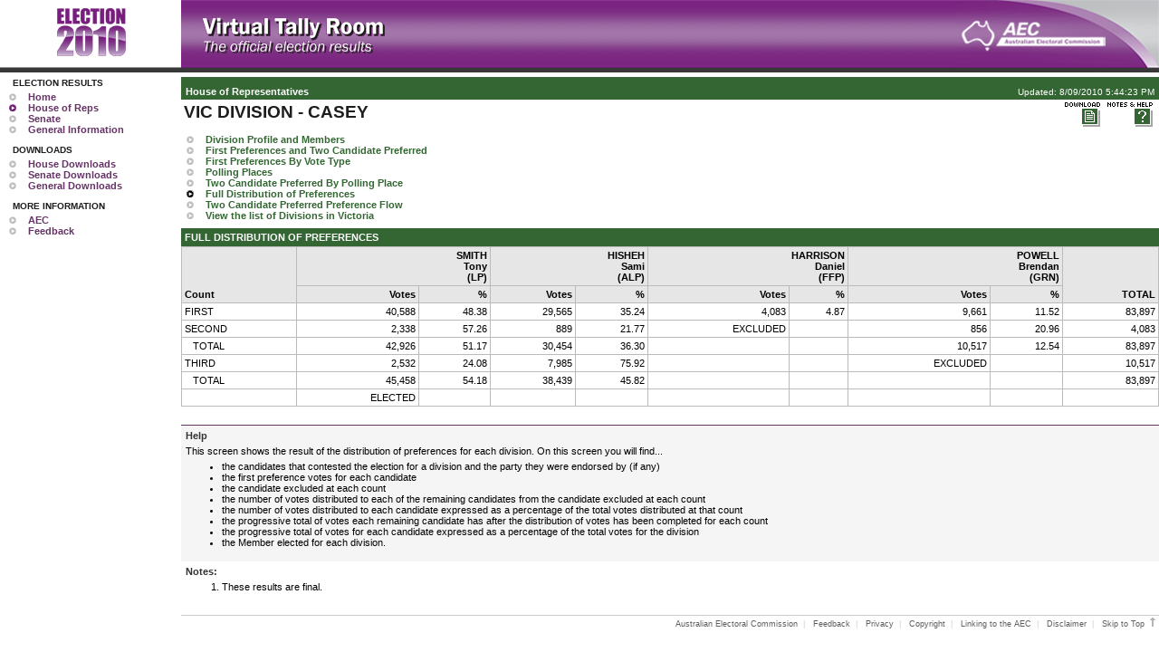

--- FILE ---
content_type: text/html
request_url: https://results.aec.gov.au/15508/Website/HouseDivisionDop-15508-204.htm
body_size: 4059
content:

<!DOCTYPE HTML PUBLIC "-//W3C//DTD HTML 4.01 Transitional//EN" "http://www.w3.org/TR/html4/loose.dtd">
<HTML lang="en">
	<HEAD>
		<TITLE>Division Distribution of Preferences</TITLE>
		<!--DUBLIN CORE AND AGLS METADATA-->
<LINK rel="schema.AGLS" href="http://www.agls.gov.au/agls/1.2">
<META name="AGLS.Function" scheme="AGIFT" content="Electoral Matters" >
<META name="DC.Creator" content="Australian Electoral Commission">
<META name="DC.Publisher" content="corporateName=Australian Electoral Commission">
<META name="DC.Rights" content="Copyright Commonwealth of Australia 2007" >
<META name="DC.Coverage.jurisdiction" content="Commonwealth of Australia" >
<META name="DC.Title" content="Division Distribution of Preferences" >
<META name="DC.Description" content="VIC DIVISION - CASEY" >
<META name="DC.Date.created" scheme="ISO8601" content="2013-01-22T14:57:15">
<META name="DC.Identifier" scheme="URI" content="http://tst-vtr-act01/HouseDivisionDop-15508-204.htm">
<META name="DC.Type.aggregationLevel" content="item" >
<META name="DC.Type.documentType" scheme="agls-document" content="dataset" />
<!--END DUBLIN CORE AND AGLS METADATA-->
<!--GENERAL METADATA-->
<META name="author" content="Australian Electoral Commission">
<META name="description" content="VIC DIVISION - CASEY" >
<META name="keywords" content="australia, election, results, election results, electoral matters, federal, aec, australian electoral commission, votes, percentage, swing" >
<META name="robots" content="index,follow" >
<!--END GENERAL METADATA-->

		<!--VTR METADATA-->
<META name="Language" content="EN">
<META http-equiv="Content-Type" content="text/html; charset=iso-8859-1">
<META http-equiv="Content-Style-Type" content="text/css">
<META name="VTR.Environment" content="PROD">
<META name="VTR.Site" content="PARKES">
<META name="VTR.Server" content="NTR01">
<META name="VTR.Platform" content="x64">
<META name="VTR.Version" content="6.0.10.10009">
<META name="VTR.Cycle" content="109e02bb-5f15-4808-984f-b47255b191fb">
<META name="VTR.Created"  scheme="ISO8601" content="2013-01-22T14:55:43">
<META name="VTR.Generated" scheme="ISO8601" content="2013-01-22T14:57:15">
<!--END VTR METADATA-->

		<LINK href="StyleSheets/vtr.css" type="text/css" rel="stylesheet">
		<META content="Microsoft Visual Studio 7.0" name="GENERATOR">
		<META content="C#" name="CODE_LANGUAGE">
		<META content="JavaScript" name="vs_defaultClientScript">
		<META content="http://schemas.microsoft.com/intellisense/ie5" name="vs_targetSchema">
	</HEAD>
	<BODY class="house">
		
<!--FRAME HEADER-->
<a name="topbookmark"></a>
<div class="skip">
    <a href="#contentbookmark">Skip to Content</a>&nbsp;|&nbsp;<a href="#menubookmark">Skip
        to Menu</a>
</div>
<table id="frame" cellspacing="0" cellpadding="0" width="100%" border="0" summary="layout">
    <tr class="topframe">
        <td class="topframeleftnewnoimage">
            <a id="headerframe_hyperlinkBanner" href="Default.htm"><img id="headerframe_leftBanner" alt="Virtual Tally Room: the official election results" src="Images/logo_15508.gif" height="73" width="185" style="border-width:0px;" /></a>
        </td>
        <td>
            <table cellspacing="0" cellpadding="0" width="100%" border="0">
                <tr>
                    <td class="topframemiddlenew">
                        <img id="headerframe_middleBanner" class="middlebannerimage" alt="Virtual Tally Room: the official election results" border="0" src="Images/VTR-heading.gif" height="53" width="207" />
                    </td>
                    <td class="topframerightnew" valign="top">
                        <a href="http://www.aec.gov.au" name="hyperlinkHome">
                            <img id="headerframe_imageLogo" alt="AEC Website" src="Images/header-right-all.gif" height="80" width="227" style="border-width:0px;" /></a>
                    </td>
                </tr>
            </table>
        </td>
    </tr>

		
			<!--FRAME SIDEBAR-->
			<TR>
				<TD valign="top" width="185" class="sidebar">
		
<!--VTR MENU CONTROL-->
<DIV id="sidebar">
	<A name="menubookmark"></A>
	<!--MENU CONTROL-->
<div id="menu" class="menu">
	<p class="menutitle">Election Results</p>
	<ul class="menulist">
		<li><a href="Default.htm">Home</a></li>
		<li class="menulistselected"><a href="HouseResultsMenu-15508.htm">House&nbsp;of&nbsp;Reps</a></li>
		<li><a href="SenateResultsMenu-15508.htm">Senate</a></li>
		<li><a href="GeneralResultsMenu-15508.htm">General&nbsp;Information</a></li>

	</ul>
	<p class="menutitle">Downloads</p>
	<ul class="menulist">
		<li><a href="HouseDownloadsMenu-15508-csv.htm">House&nbsp;Downloads</a></li>
		<li><a href="SenateDownloadsMenu-15508-csv.htm">Senate&nbsp;Downloads</a></li>
		<li><a href="GeneralDownloadsMenu-15508-csv.htm">General&nbsp;Downloads</a></li>

	</ul>
	<p class="menutitle">More Information</p>
	<ul class="menulist">
		<li><a href="http://www.aec.gov.au">AEC</a></li>
		<li><a href="http://www.aec.gov.au/footer/feedback.htm">Feedback</a></li>

	</ul>

</div>
<!--END MENU CONTROL-->

</DIV>
<!--END VTR MENU CONTROL-->
		
		</TD> 
		<!--FRAME MAIN-->
		<TD valign="top" class="mainframe">

		
<!--CONTENT-->
<!--PAGE HEADER CONTROL-->
<DIV id="contentheader">
	<A name="contentbookmark"></A>
	<TABLE cellspacing="0" cellpadding="3" width="100%" border="0" summary="layout">
		<tr id="header_rowHeader" class="househeader">
	<TD id="header_cellHeaderType" class="pageheading" valign="bottom">House of Representatives</TD>
	<TD id="header_cellLastUpdated" class="lastupdated" valign="bottom" align="right">Updated: 8/09/2010 5:44:23 PM</TD>
</tr>

	</TABLE>
	<TABLE cellspacing="0" cellpadding="3" width="100%" border="0" summary="layout">
		<TR>
			<TD valign="middle"><H1 id="header_h1Title">VIC DIVISION - CASEY</H1></TD>
			<TD id="header_cellRefresh" valign="top" align="right">
				<a id="header_hyperlinkDownload" href="Downloads/HouseDopByDivisionDownload-15508.csv"><img id="header_imageDownload" alt="Download these results in Microsoft Excel Comma Separated Values format [2.5 MB]" border="0" src="Images/icon_download_house.gif" height="27" width="39" /></a>&nbsp;
				<a id="header_hyperlinkHelp" href="#helpbookmark"><img id="header_imageHelp" alt="Help and Notes" border="0" src="Images/icon_help_house.gif" height="27" width="50" /></a>&nbsp;
				
			</TD>

		</TR>
	</TABLE>
</DIV>
<!--END PAGE HEADER CONTROL-->

		
<!--DIVISION RESULTS NAV-->
<DIV class="relatedpagemenu">
	<UL>
		<LI id="divisionNavigation_itemDivisionProfile"><a id="divisionNavigation_hyperlinkDivisionProfile" href="HouseDivisionProfile-15508-204.htm">Division Profile and Members</a></LI>	
		<LI id="divisionNavigation_itemDivisionResults"><a id="divisionNavigation_hyperlinkDivisionResults" href="HouseDivisionFirstPrefs-15508-204.htm">First Preferences and Two Candidate Preferred</a></LI>
		<LI id="divisionNavigation_itemDivisionsByVoteType"><a id="divisionNavigation_hyperlinkDivisionsByVoteType" href="HouseDivisionFirstPrefsByVoteType-15508-204.htm">First Preferences By Vote Type</a></LI>
		<LI id="divisionNavigation_itemPollingPlaces"><a id="divisionNavigation_hyperlinkPollingPlaces" href="HouseDivisionPollingPlaces-15508-204.htm">Polling Places</a></LI>		
		<LI id="divisionNavigation_itemTCPByPollingPlace"><a id="divisionNavigation_hyperlinkTCPByPollingPlace" href="HouseDivisionTcpByPollingPlace-15508-204.htm">Two Candidate Preferred By Polling Place</a></LI>
		
				
		<LI id="divisionNavigation_itemDivisionDOP" class="relatedpageselected"><a id="divisionNavigation_hyperlinkDivisionDOP" href="HouseDivisionDop-15508-204.htm">Full Distribution of Preferences</a></LI>
		<LI id="divisionNavigation_itemDivisionTcpFlow"><a id="divisionNavigation_hyperlinkDivisionTcpFlow" href="HouseDivisionTcpFlow-15508-204.htm">Two Candidate Preferred Preference Flow</a></LI>
		<LI id="divisionNavigation_itemDivisionList"><a id="divisionNavigation_hyperlinkDivisionList" href="HouseDivisionMenu-15508-VIC.htm">View the list of Divisions in Victoria</a></LI>
	</UL>
</DIV>
<!--END DIVISION RESULTS NAV-->

		<table class="results" cellspacing="1" cellpadding="3" width="100%" border="0">
	<caption class="housecaption">
		Full Distribution of Preferences
	</caption>
	<TR>
<TH rowspan="2" valign="bottom" align="left">Count</TH><TH align="right" valign="top" colspan="2">SMITH<BR>Tony<BR>(LP)</TH>
<TH align="right" valign="top" colspan="2">HISHEH<BR>Sami<BR>(ALP)</TH>
<TH align="right" valign="top" colspan="2">HARRISON<BR>Daniel<BR>(FFP)</TH>
<TH align="right" valign="top" colspan="2">POWELL<BR>Brendan<BR>(GRN)</TH>
<TH rowspan="2" valign="bottom" align="right">TOTAL</TH></TR>
<TR>
<TH align="right">Votes</TH>
<TH align="right">%</TH>
<TH align="right">Votes</TH>
<TH align="right">%</TH>
<TH align="right">Votes</TH>
<TH align="right">%</TH>
<TH align="right">Votes</TH>
<TH align="right">%</TH>
</TR>
<TR class="rownorm">
<TD align="left">FIRST</TD>
<TD>40,588</TD>
<TD>48.38</TD>
<TD>29,565</TD>
<TD>35.24</TD>
<TD>4,083</TD>
<TD>4.87</TD>
<TD>9,661</TD>
<TD>11.52</TD>
<TD>83,897</TD>
</TR>
<TR class="rownorm">
<TD align="left">SECOND</TD>
<TD>2,338</TD>
<TD>57.26</TD>
<TD>889</TD>
<TD>21.77</TD>
<TD>EXCLUDED</TD>
<TD></TD>
<TD>856</TD>
<TD>20.96</TD>
<TD>4,083</TD>
</TR>
<TR class="rownorm">
<TD align="left">&nbsp;&nbsp;&nbsp;TOTAL</TD>
<TD>42,926</TD>
<TD>51.17</TD>
<TD>30,454</TD>
<TD>36.30</TD>
<TD></TD>
<TD></TD>
<TD>10,517</TD>
<TD>12.54</TD>
<TD>83,897</TD>

</TR>
<TR class="rownorm">
<TD align="left">THIRD</TD>
<TD>2,532</TD>
<TD>24.08</TD>
<TD>7,985</TD>
<TD>75.92</TD>
<TD></TD>
<TD></TD>
<TD>EXCLUDED</TD>
<TD></TD>
<TD>10,517</TD>
</TR>
<TR class="rownorm">
<TD align="left">&nbsp;&nbsp;&nbsp;TOTAL</TD>
<TD>45,458</TD>
<TD>54.18</TD>
<TD>38,439</TD>
<TD>45.82</TD>
<TD></TD>
<TD></TD>
<TD></TD>
<TD></TD>
<TD>83,897</TD>

</TR>
<TR class="rownorm">
<TD>&nbsp;</TD>
<TD>ELECTED</TD>
<TD>&nbsp;</TD>
<TD>&nbsp;</TD>
<TD>&nbsp;</TD>
<TD>&nbsp;</TD>
<TD>&nbsp;</TD>
<TD>&nbsp;</TD>
<TD>&nbsp;</TD>
<TD>&nbsp;</TD>
</TR>

</table>
		
		
<!--CONTENT FOOTER CONTROL-->
<DIV id="footersection">
	<A name="helpbookmark"></A>
	<DIV id="helpsection">
		<H2>Help</H2>
		<DIV id="footer_info"><p>This screen shows the result of the distribution of preferences for each division. On this screen you will find...</p>
<ul>
<li>the candidates that contested the election for a division and the party they were endorsed by (if any)</li>
<li>the first preference votes for each candidate</li>
<li>the candidate excluded at each count</li>
<li>the number of votes distributed to each of the remaining candidates from the candidate excluded at each count</li>
<li>the number of votes distributed to each candidate expressed as a percentage of the total votes distributed at that count</li>
<li>the progressive total of votes each remaining candidate has after the distribution of votes has been completed for each count</li>
<li>the progressive total of votes for each candidate expressed as a percentage of the total votes for the division</li>
<li>the Member elected for each division.</li>
</ul>
</DIV>
	</DIV>
	<DIV id="notesection">	
		<H2>Notes:</H2>
		<DIV id="footer_notes"><ol>
<li>These results are final.</li>
</ol>
</DIV>
	</DIV>
</DIV>
<!--END CONTENT FOOTER CONTROL -->
<!--END CONTENT-->

		
	</TD>
</TR> 
<!--FRAME FOOTER-->
<TR>
	<TD class="bottomframeleft">&nbsp;</TD>
	<TD align="right" class="bottomframeright" valign="middle">
		<A href="http://www.aec.gov.au">Australian Electoral Commission</A>&nbsp;&nbsp;|&nbsp;&nbsp;
		<A href="http://www.aec.gov.au/footer/feedback.htm">Feedback</A>&nbsp;&nbsp;|&nbsp;&nbsp;
		<A href="http://www.aec.gov.au/footer/Privacy.htm">Privacy</A>&nbsp;&nbsp;|&nbsp;&nbsp;
		<A href="http://www.aec.gov.au/footer/Copyright.htm">Copyright</A>&nbsp;&nbsp;|&nbsp;&nbsp;
		<A href="http://www.aec.gov.au/footer/Copyright.htm#linking">Linking to the AEC</A>&nbsp;&nbsp;|&nbsp;&nbsp;
		<A href="http://www.aec.gov.au/footer/Disclaimer.htm">Disclaimer</A>&nbsp;&nbsp;|&nbsp;&nbsp;
		<A href="#topbookmark">Skip to Top&nbsp;<img id="footerframe_imageArrow" title="" alt=" " border="0" src="Images/up.gif" height="12" width="12" /></A>
	</TD>
</TR>
</TABLE> 
<!--END FRAME-->

	</BODY>
</HTML>


--- FILE ---
content_type: text/css
request_url: https://results.aec.gov.au/15508/Website/StyleSheets/vtrscreen.css
body_size: 4439
content:
/* General rules to cover any font-family inheritance bugs. */
* {
	font-family: arial, helvetica, sans-serif;
}

/* Elements. */
body
{
    margin: 0px;
    padding: 0px 0px 0px 0px; /*color : #5e5e5e; #333333*/
    color: #000000;
    background-color: #ffffff;
}
a {
	text-decoration: none;
	color:#663366;
}

a:hover {
	/*text-decoration: underline;
	color: #990000;*/
	background-color:#EEEEEE;
	color:#663366;
	
}

H1 {
	font-weight: bold;
	font-size: 1.2em;
	font-family: Verdana, Arial, Helvetica, sans-serif;
	margin-bottom: 10px;
	margin-top: 0px;
	padding: 0px 0px 0px 0px;
	color: #1d1d1d;
}

H2 {
	font-weight: bold;
	font-size: 1.0em;
	font-family: Verdana, Arial, Helvetica, sans-serif;
	color: #333333;
}

/*Results Styles */
.general a {
	text-decoration: none;
	color:#663366;
}

.general a:hover {
	background-color:#EEEEEE;
	color:#663366;	
}

.house a {
	text-decoration: none;
	color:#336633;
}

.house a:hover {
	background-color:#EEEEEE;
	color:#336633;	
}

.senate a {
	text-decoration: none;
	color:#993333;
}

.senate a:hover {
	background-color:#EEEEEE;
	color:#993333;	
}

.referendum a {
	text-decoration: none;
	color:#663366;
}

.referendum a:hover {
	background-color:#EEEEEE;
	color:#663366;	
}

/* Accessibility Links */
.skip {
	position:absolute;
 	left:0px;
 	top:-500px;
 	width:1px;
 	height:1px;
 	overflow:hidden;
}

/* Frame Layout Table */
.sidebar {
	margin: 0px 0px 0px 0px;
	padding: 0px 0px 0px 0px;
	/*background-color: #c6c3c6;*/
	background-color: #ffffff;
	border-right-style: solid;
	border-right-width: 8px;
	border-right-color: #ffffff;

}

.mainframe
{
    margin: 0px 0px 0px 0px;
    padding: 5px 0px 5px 0px;
    border: 0px;
    border-color: #ededed;
    border-style: solid;
}

.bottomframeright {
	margin: 0px 0px 0px 0px;
	padding: 0px 1px 0px 0px;
	background-color: #FFFFFF;
	border-top-style: solid;
	border-top-width: 1px;
	border-top-color: #CCCCCC;
	line-height: 12px; 
	font-size: 9px;
	color:#CCCCCC;
}

.bottomframeright a
{
	color:#5e5e5e;
}

.bottomframeright a:hover
{
	text-decoration:underline;
	background-color:#EEEEEE;
	color:#663366;
}

.bottomframeleft {
	margin: 0px 0px 0px 0px;
	padding: 0px 0px 0px 0px;
	background-color: #FFFFFF;
	/*border-bottom-style: solid;
	border-bottom-width: 2px;
	border-bottom-color: #808080;*/
	line-height: 12px; 
	font-size: 9px;
}

.topframeright {
	margin: 0px 0px 0px 0px;
	padding: 0px 5px 0px 0px;
	background-color: #FFFFFF;
	/*border-bottom-style: solid;
	border-bottom-width: 2px;
	border-bottom-color: #808080;
	border-top-style: solid;
	border-top-width: 2px;
	border-top-color: #dcdcdc;*/
	line-height: 23px;
	font-size: 9px;
}

.topframeleft {
	margin: 0px 0px 0px 0px;
	padding: 0px 0px 0px 0px;
	background-color: #FFFFFF;
	/*border-top-style: solid;
	border-top-width: 2px;
	border-top-color: #dcdcdc;*/
	line-height: 23px;
	font-size: 9px;
}

.topframeleftnew
{
    margin: 0px 0px 0px 0px;
    padding: 0px 0px 0px 0px;
    background-image: url('../Images/header-left-bg-rpt.gif');
    background-repeat: repeat-x; /*border-top-style: solid;
	border-top-width: 2px;
	border-top-color: #dcdcdc;*/
    height: 80px;
    vertical-align: middle;
    text-align: center;
}

.topframeleftnewnoimage
{
    margin: 0px 0px 0px 0px;
    padding: 0px 0px 0px 0px;
    background-image: url('../Images/header-left-bg-rpt-white.gif');
    background-repeat: repeat-x; /*border-top-style: solid;
	border-top-width: 2px;
	border-top-color: #dcdcdc;*/
    height: 80px;
    vertical-align: top;
    text-align: center;
}

.topframe img {
vertical-align: bottom;
background-color:Transparent;
}

.topframe a  
{
 	text-decoration: none;
 background-color:Transparent;
}

.topframe a:hover  
{
 	text-decoration: none;
 background-color:Transparent;
 }

.topframe a  img{
vertical-align: bottom;
background-color:Transparent;
}

.topframemiddlenew {
	margin: 0px 0px 0px 0px;
	padding: 0px 0px 0px 0px;
	background-color: #FFFFFF;
	background-image:url('../Images/header-bg-rpt.gif');
	background-repeat:repeat-x;
    height: 80px;
}

.middlebannerimage
{
    padding: 0px 0px 0px 20px;
}

.topframerightnew
{
    margin: 0px 0px 0px 0px;
    padding: 0px;
    background-image: url('../Images/header-right-bg.gif');
    background-repeat: no-repeat;
    height: 80px;
    width: 227px;
}


/* STATE MENU
---------------------------------------------------- */
.statemenu{
	margin: 5px 0px 5px 0px;
}

.statemenu ul {
	list-style:none;
	margin:0 0 0 0;
	padding: 0 0 0 0;
}
.statemenu ul li {
	display:inline;
	font:bold 0.7em arial, helvetica, san-serif;	
}
.statemenu ul li a {
	padding:0 0 0 16px;
	text-decoration:none;
	margin:0 6px 0 0;
	border-bottom:0;
	voice-family: "\"}\"";
	voice-family:inherit;	
	background-repeat:no-repeat;
	background-position:0 1px;
	background-image:url(../Images/arrow_nav.gif);
}
.statemenu p {
	margin:0 0 0 0;
	padding: 0 0 0 0;	
	font-weight: bold;
	font-size: 0.7em;
	font-family: arial, helvetica, sans-serif;	
}
.statemenuselected {
	background: #dcdcdc;
	voice-family: "\"}\"";
	voice-family:inherit;
	background: #ffffff;		
	background-image:url(../Images/arrow_nav_selected.gif) !important;
}

/* ALPHABET MENU
---------------------------------------------------- */
.alphabetmenu{
	margin: 5px 0px 5px 0px;
}

.alphabetmenutitle {
	font-weight: bold;
	font-size: 0.7em;
	font-family: arial, helvetica, sans-serif;	
}
.alphbetmenuitem {
	font-weight: bold;
	font-size: 0.7em;
	font-family: arial, helvetica, sans-serif;	
}

/* WELCOME
---------------------------------------------------- */
.welcome {
	margin: 0px 0px 0px 0px;
	padding: 0px 0px 0px 0px;
}

.welcome p {
	font:normal 0.8em verdava Verdana, Arial, Helvetica, sans-serif; 
}

.welcome h2 {
	color:#5e5e5e;
	background:#ffffff;
	font:bold 0.8em verdana, arial, helvetica, sans-serif;
	margin: 4px 0px 2px 0px;
}

/* MAIN MENU
---------------------------------------------------- */
#menulogo {
	background-color: #FFFFFF;
	display: block;
}
.menulist {
	/*font-weight: bold;*/
	font-size: 0.7em;
	font-weight: bold;
	font-family: arial, helvetica, sans-serif;
	list-style-type: none;
	list-style-position: inside;
	list-style-image: url(../Images/arrow_menu.gif);
	margin: 2px 0px 0px 0px;
	padding: 0px 0px 5px 0px;
	background-color: #FFFFFF;
}

.menulist li {
	margin: 0px 0px 0px 0px;
	padding: 0px 0px 0px 0px;
}

.menulistselected {
	list-style-image: url(../Images/arrow_selected.gif);
}

.menu {
	margin-top:2px;
	margin-left: 6px;
	padding-left: 4px;
	display: block;
	text-align: left;
	width: 182px;
	border:0px;
}

.othermenustuff {
	border-color:#e9e9e9;
	border-style:solid;
	background-color: #fcfcfc;
}

.menuitem {
	font-weight: bold;
	font-size: 0.7em;
	font-family: arial, helvetica, sans-serif;
}

.menulist a {
	text-decoration: none;
	color:#663366;
}

.menulist a:hover {
	background-color:#EEEEEE;
	color:#663366;	
}

.menutitle {
	margin: 5px 0 0 0;
	padding:1px 4px 2px 4px;
	font: bold 0.6em tahoma, arial, helvetica, sans-serif;
	background:#FFFFFF;
	width: 130px;
	color:#1d1d1d;	
	text-transform:uppercase;
}

/* Custom IIS Error Pages */
.errortitle {
	display: block;
	font-weight: bold;
	font-size: 1.2em;
	font-family: Verdana, Arial, Helvetica, sans-serif;
	margin-bottom: 40px;
	margin-top: 0px;
	padding: 20px 0px 0px 0px;
	border-bottom-style: solid;
	border-bottom-width: 1px;
	border-bottom-color: #808080;
	text-transform: uppercase;
}

.errormessage {
	font-weight: bold;
	font-size: 0.7em;
	font-family: Verdana, Arial, Helvetica, sans-serif;
	margin-bottom : 2px;
}

.errordescription {
	font-weight: normal;
	font-size: 0.7em;
	font-family: Verdana, Arial, Helvetica, sans-serif;

}

/* 
Home Page & Error Page 
Please note the use of the box model hack here to correct IE table width 100% bug
*/

#vtrlogo {
	margin: 0 0 0 0;
	padding: 0 0 0 0;
	background: url(../Images/logo_vtrbg.gif) repeat-x;
}

#errordetails {
	padding-left: 20px;
	padding-bottom: 20px;
}

#validation {
	font-size: 9px;
	color: #999999;
	margin: 0px 15px 0 0px;
	padding: 5px 0 5px 0;
	border-top: solid 1px #CCC;
}

.bulletlist {
	list-style-position: inside;
	list-style-image: url(../Images/arrow_bullet.gif);
	font-family: verdana, arial, helvetica, sans-serif;
	font-size: 0.75em;
	margin: 5px 0px 20px 0px;
	padding: 0px 0px 0px 0px;
}
.bulletlist li {
	margin: 0px 0px 0px 0px;
	padding: 0px 0px 0px 0px;
}


.mainheading {
	display: block;
	font-weight: bold;
	font-size: 1.2em;
	font-family: Verdana, Arial, Helvetica, sans-serif;
	padding: 5px 5px 5px 5px;
	
	/*border-bottom-style: solid;*/
	border-bottom-style:none;
	
	border-bottom-width: 1px;
	border-bottom-color: #808080;
	text-transform: uppercase;
	background-color: #EEEEEE;
	/*background-color:#EEEEEE;*/
	color:#663366;
}

.mainheading span {
	font-weight: bold;
	font-family: Verdana, Arial, Helvetica, sans-serif;
}

#electionlogo {
	width:160px;
	margin: 0 10px 10px 10px;
	float:right;
	padding: 0 0 0 0;
}

p.also-pdf {
background:#efefef;
padding:7px 5px 7px 5px;
font:normal 0.7em verdana,arial,helvetica,san-serif;
margin:0 10px 10px 0;
}
p.also-pdf a {
border:0;
display:block;
padding:1px 0 2px 21px;
}
p.also-pdf a {
background:url("../Images/icon_pdf.gif") no-repeat;
}
#content p.also-pdf a:hover {
text-decoration:underline;
}


/* Division Menu Footer
---------------------------------------------------- */
.divisionmenufooter{
	margin: 0px 0px 0px 0px;
	padding: 0px 0px 0px 0px;
	display:block;
}

.divisionsearch{
	padding: 5px 10px 5px 5px;
	float:right;
	width:150px;
	border-left: #d9d9d9 1px solid;
}

.divisionsearch p{
	padding: 5px 5px 5px 10px;
}

.divisionsearch a{
	font-weight:bold;
}

.declaredmessage{
	margin: 0px 0px 0px 20px;
}

/* Page Header */
.pageheading {
	padding-top: 10px;
	padding-left: 5px;
	font-weight: bold;
	font-size: 0.7em;
	font-family: arial, helvetica, sans-serif;
}
.lastupdated {
	padding-right: 5px;
	padding-top: 10px;
	font-weight: normal;
	font-size: 0.6em;
	font-family: Verdana, Arial, Helvetica, sans-serif;
}
.househeader {
	color: #FFFFFF;
	background-color: #336633;
}
.senateheader {
	color: #FFFFFF;
	background-color: #993333;
}
.referendumheader {
	color: #FFFFFF;
	background-color: #663366;
}
.generalheader {
	color: #FFFFFF;
	background-color: #663366;
}

/* Election Result Tables */

.hilite {
	font-weight: bold;
}

.results {
	background-color: #bbbbbb;
	font-family: arial, helvetica, sans-serif;
	font-size: 0.7em;
}

.results th {
	font-weight: bold;
	background-color: #e6e6e6;
}

.results caption {
	padding: 4px;
	font-weight: bold;
	font-family: verdana, arial, helvetica, sans-serif;
	text-transform: uppercase;
	text-align: left;	
}

.results caption span {
	font-family: verdana, arial, helvetica, sans-serif;
}
	
.rownorm {
	color: #000000;	
	background-color: #ffffff;
	text-align: right;
	font-weight: normal;
}

.rownorm a {
	font-weight: bold;
}

.rowtotal {
	color: #000000;	
	background-color: #e6e6e6;
	text-align: right;
	font-weight: normal;
}

.rowheading {
	color: #000000;	
	background-color: #e6e6e6;
	text-align: right;
	font-weight: bold;
}

.rowleadreps {
	color: #000000;		
	background-color: #caddd3;
	text-align: right;
	font-weight: bold;
}
.rowleadsenate {
	color: #000000;		
	background-color: #ffb5b5;
	font-weight: bold;
	text-align: right;
}
.housecaption {
	color: #FFFFFF;
	background-color: #336633;
}

.senatecaption {
	color: #FFFFFF;
	background-color: #993333;
}

.referendumcaption {
	color: #FFFFFF;
	background-color: #663366;
}

.generalcaption {
	color: #FFFFFF;
	background-color: #663366;
}
.subcaption{
	font-family: verdana, arial, helvetica, sans-serif;	
	font-weight: normal;
	text-transform: none;
}

/*Warnings*/
.warning {
	color: #ffffff;
	background-color: #336633;
	font-weight: bold;
	font-family: verdana, arial, helvetica, sans-serif;
	font-size: 0.7em;
	text-transform: uppercase;
	padding: 4px;
}

.warning span {
	font-family: verdana, arial, helvetica, sans-serif;
}

.warningsenate {
	color: #ffffff;
	background-color: #993333;
	font-weight: bold;
	font-family: verdana, arial, helvetica, sans-serif;
	font-size: 0.7em;
	text-transform: uppercase;
	padding: 4px;
}

.warningsenate span {
	font-family: verdana, arial, helvetica, sans-serif;
}

.pleasenote {
	font-weight: bold;
	margin: 5px 0px 5px 0px;
}

/* Page Footer */
#footersection {
	margin: 20px 0px 0px 0px;
	padding: 0px 0px 0px 0px;
	font-family: arial, helvetica, sans-serif;
	font-weight: normal;
}

#helpsection {
	border-top: #663366 1px solid;
	/*background-color: #e4e7f8;*/
	background-color: #F5F5F5;
	margin: 0px 0px 0px 0px;
	padding: 5px 5px 15px 5px;
}

#helpsection h2, p{
	font-size: 0.7em;	
	margin: 0px 0px 5px 0px;
}

#helpsection ul{
	font-size: 0.7em;	
	margin-top: 0px;
	margin-bottom: 0px;
}

#notesection {
	margin: 0px 0px 0px 0px;
	padding: 5px 5px 15px 5px;
}

#notesection h2, p{
	font-size: 0.7em;	
	margin: 0px 0px 5px 0px;
}

#notesection ol{
	font-size: 0.7em;	
	margin-top: 0px;
	margin-bottom: 5px;
}

#notesection ul{
	font-size: 0.7em;	
	margin-top: 0px;
	margin-bottom: 5px;
}

/* Navigation Menus */
.relatedpagemenu {
	font-weight: bold;
	font-size: 0.7em;
	font-family: arial, helvetica, sans-serif;
	margin-left: 6px;
	margin-bottom: 8px;	
}

.relatedpagemenu ul {
	list-style-type: none;
	list-style-position: inside;
	list-style-image: url(../Images/arrow_nav.gif);
	margin: 0px 0px 0px 0px;
	padding: 0px 0px 0px 0px;
}

.relatedpagemenu ul li {
	margin: 0px 0px 0px 0px;
	padding: 0px 0px 0px 0px;	
}

.relatedpageselected {
	list-style-image: url(../Images/arrow_nav_selected.gif);
}

.relatedpagemenu p {
	margin:0 0 0 0;
	padding: 0 0 0 0;	
	font-weight: bold;
	font-size: 1.0em;
	font-family: arial, helvetica, sans-serif;
}

.navigationheading {
	font-size: 0.8em;
	font-family: verdana, arial, helvetica, sans-serif;	
	font-weight: bold;
	margin-left: 10px;
	margin-bottom: 10px;
	margin-top: 5px;
}

.navigationlist {
	font-size: 0.75em;
	font-family: arial, helvetica, sans-serif;
	list-style-position: outside;
	list-style-image: url(../Images/arrow_nav.gif);
	margin-top: 0px;
	margin-left: 0px;
	padding-left: 0px;
}

.navigationlist li {
	margin:  0px 0px 0px 40px;
}

.csvdownloadlist {
	font-size: 0.75em;
	font-family: arial, helvetica, sans-serif;
	list-style-position: outside;
	list-style-image: url(../Images/icon_csvdownload.gif);
	margin-top: 0px;
	margin-left: 0px;
	padding-left: 0px;
}

.csvdownloadlist li {
	margin:  0px 0px 0px 40px;
}

.tabdownloadlist {
	font-size: 0.75em;
	font-family: arial, helvetica, sans-serif;
	list-style-position: outside;
	list-style-image: url(../Images/icon_tabdownload.gif);
	margin-top: 0px;
	margin-left: 0px;
	padding-left: 0px;
}


.tabdownloadlist li {
	margin:  0px 0px 0px 40px;
}

.pdfdownloadlist {
	font-size: 0.75em;
	font-family: arial, helvetica, sans-serif;
	list-style-position: outside;
	list-style-image: url(../Images/icon_pdf.gif);
	margin-top: 0px;
	margin-left: 0px;
	padding-left: 0px;
}

.pdfdownloadlist li {
	margin:  0px 0px 0px 40px;
}

.zipdownloadlist {
	font-size: 0.75em;
	font-family: arial, helvetica, sans-serif;
	list-style-position: outside;
	list-style-image: url(../Images/icon_zip.gif);
	margin-top: 0px;
	margin-left: 0px;
	padding-left: 0px;
}

.zipdownloadlist li {
	margin:  0px 0px 0px 40px;
}

.zipdownload {
	list-style-image: url(../Images/icon_zip.gif);
}


.line {
	font-size: 0.7em;
	border-left: #d9d9d9 1px solid;
	font-family: Arial, Helvetica, sans-serif;
}
.message {
	font-size: 0.7em;
	font-family: Arial, Helvetica, sans-serif;
}

.text {
	font-size: 0.7em;
	font-family: Arial, Helvetica, sans-serif;
}

.disabled {
	color: #808080;
}


/*miscellaneous*/

.dotted_line {
	height:1px; 
	line-height:1px; 
	background-image:url(Images/dotted_line.gif); 
	background-repeat:repeat-x;
}
